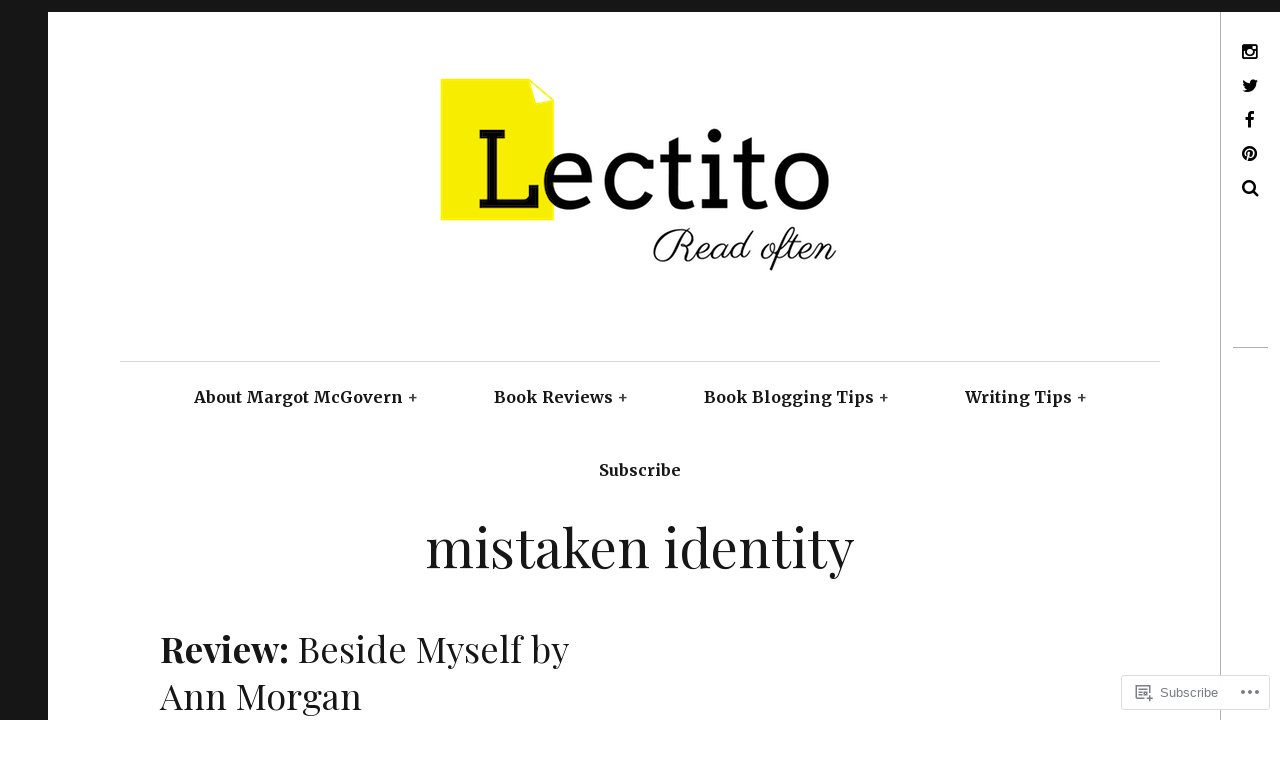

--- FILE ---
content_type: text/css;charset=utf-8
request_url: https://s0.wp.com/?custom-css=1&csblog=621x5&cscache=6&csrev=5
body_size: -115
content:
.content{width:610px}.sidebar{width:260px}